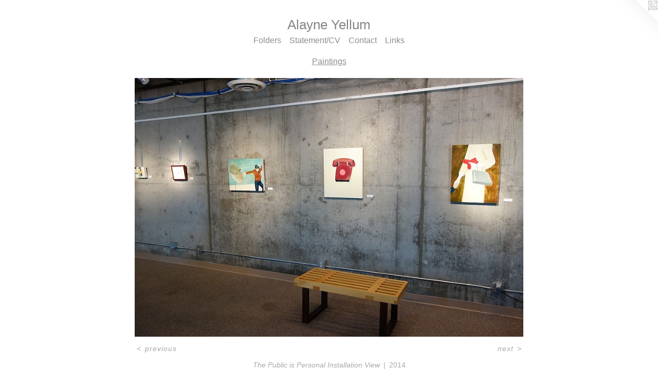

--- FILE ---
content_type: text/html;charset=utf-8
request_url: https://alayneyellum.com/artwork/3614624-The-Public-is-Personal-Installation-View.html
body_size: 2768
content:
<!doctype html><html class="no-js a-image mobile-title-align--center has-mobile-menu-icon--left l-simple p-artwork has-page-nav mobile-menu-align--center has-wall-text "><head><meta charset="utf-8" /><meta content="IE=edge" http-equiv="X-UA-Compatible" /><meta http-equiv="X-OPP-Site-Id" content="8251" /><meta http-equiv="X-OPP-Revision" content="165" /><meta http-equiv="X-OPP-Locke-Environment" content="production" /><meta http-equiv="X-OPP-Locke-Release" content="v0.0.141" /><title>Alayne Yellum</title><link rel="canonical" href="https://alayneyellum.com/artwork/3614624-The%20Public%20is%20Personal%20Installation%20View.html" /><meta content="website" property="og:type" /><meta property="og:url" content="https://alayneyellum.com/artwork/3614624-The%20Public%20is%20Personal%20Installation%20View.html" /><meta property="og:title" content="The Public is Personal Installation View" /><meta content="width=device-width, initial-scale=1" name="viewport" /><link type="text/css" rel="stylesheet" href="//cdnjs.cloudflare.com/ajax/libs/normalize/3.0.2/normalize.min.css" /><link type="text/css" rel="stylesheet" media="only all" href="//maxcdn.bootstrapcdn.com/font-awesome/4.3.0/css/font-awesome.min.css" /><link type="text/css" rel="stylesheet" media="not all and (min-device-width: 600px) and (min-device-height: 600px)" href="/release/locke/production/v0.0.141/css/small.css" /><link type="text/css" rel="stylesheet" media="only all and (min-device-width: 600px) and (min-device-height: 600px)" href="/release/locke/production/v0.0.141/css/large-simple.css" /><link type="text/css" rel="stylesheet" media="not all and (min-device-width: 600px) and (min-device-height: 600px)" href="/r17593335370000000165/css/small-site.css" /><link type="text/css" rel="stylesheet" media="only all and (min-device-width: 600px) and (min-device-height: 600px)" href="/r17593335370000000165/css/large-site.css" /><script>window.OPP = window.OPP || {};
OPP.modernMQ = 'only all';
OPP.smallMQ = 'not all and (min-device-width: 600px) and (min-device-height: 600px)';
OPP.largeMQ = 'only all and (min-device-width: 600px) and (min-device-height: 600px)';
OPP.downURI = '/x/2/5/1/8251/.down';
OPP.gracePeriodURI = '/x/2/5/1/8251/.grace_period';
OPP.imgL = function (img) {
  !window.lazySizes && img.onerror();
};
OPP.imgE = function (img) {
  img.onerror = img.onload = null;
  img.src = img.getAttribute('data-src');
  //img.srcset = img.getAttribute('data-srcset');
};</script><script src="/release/locke/production/v0.0.141/js/modernizr.js"></script><script src="/release/locke/production/v0.0.141/js/masonry.js"></script><script src="/release/locke/production/v0.0.141/js/respimage.js"></script><script src="/release/locke/production/v0.0.141/js/ls.aspectratio.js"></script><script src="/release/locke/production/v0.0.141/js/lazysizes.js"></script><script src="/release/locke/production/v0.0.141/js/large.js"></script><script src="/release/locke/production/v0.0.141/js/hammer.js"></script><script>if (!Modernizr.mq('only all')) { document.write('<link type="text/css" rel="stylesheet" href="/release/locke/production/v0.0.141/css/minimal.css">') }</script><style>.media-max-width {
  display: block;
}

@media (min-height: 840px) {

  .media-max-width {
    max-width: 882.0px;
  }

}

@media (max-height: 840px) {

  .media-max-width {
    max-width: 105.0vh;
  }

}</style><script>(function(i,s,o,g,r,a,m){i['GoogleAnalyticsObject']=r;i[r]=i[r]||function(){
(i[r].q=i[r].q||[]).push(arguments)},i[r].l=1*new Date();a=s.createElement(o),
m=s.getElementsByTagName(o)[0];a.async=1;a.src=g;m.parentNode.insertBefore(a,m)
})(window,document,'script','//www.google-analytics.com/analytics.js','ga');
ga('create', 'UA-7847138-2', 'auto');
ga('send', 'pageview');</script></head><body><a class=" logo hidden--small" href="http://otherpeoplespixels.com/ref/alayneyellum.com" title="Website by OtherPeoplesPixels" target="_blank"></a><header id="header"><a class=" site-title" href="/home.html"><span class=" site-title-text u-break-word">Alayne Yellum</span><div class=" site-title-media"></div></a><a id="mobile-menu-icon" class="mobile-menu-icon hidden--no-js hidden--large"><svg viewBox="0 0 21 17" width="21" height="17" fill="currentColor"><rect x="0" y="0" width="21" height="3" rx="0"></rect><rect x="0" y="7" width="21" height="3" rx="0"></rect><rect x="0" y="14" width="21" height="3" rx="0"></rect></svg></a></header><nav class=" hidden--large"><ul class=" site-nav"><li class="nav-item nav-home "><a class="nav-link " href="/home.html">Home</a></li><li class="nav-item expanded nav-museum "><a class="nav-link " href="/section/59268.html">Folders</a><ul><li class="nav-gallery nav-item expanded "><a class="selected nav-link " href="/section/62050-Paintings.html">Paintings</a></li><li class="nav-gallery nav-item expanded "><a class="nav-link " href="/section/59282-Mixed%20Media%20Work.html">Mixed Media Work</a></li><li class="nav-gallery nav-item expanded "><a class="nav-link " href="/section/68497-Works%20on%20paper.html">Works on paper</a></li><li class="nav-gallery nav-item expanded "><a class="nav-link " href="/section/346123-Photography%2c%20Wood%20and%20other.html">Photography, Wood and other</a></li></ul></li><li class="nav-news nav-item "><a class="nav-link " href="/news.html">Statement/CV</a></li><li class="nav-item nav-contact "><a class="nav-link " href="/contact.html">Contact</a></li><li class="nav-links nav-item "><a class="nav-link " href="/links.html">Links</a></li></ul></nav><div class=" content"><nav class=" hidden--small" id="nav"><header><a class=" site-title" href="/home.html"><span class=" site-title-text u-break-word">Alayne Yellum</span><div class=" site-title-media"></div></a></header><ul class=" site-nav"><li class="nav-item nav-home "><a class="nav-link " href="/home.html">Home</a></li><li class="nav-item expanded nav-museum "><a class="nav-link " href="/section/59268.html">Folders</a><ul><li class="nav-gallery nav-item expanded "><a class="selected nav-link " href="/section/62050-Paintings.html">Paintings</a></li><li class="nav-gallery nav-item expanded "><a class="nav-link " href="/section/59282-Mixed%20Media%20Work.html">Mixed Media Work</a></li><li class="nav-gallery nav-item expanded "><a class="nav-link " href="/section/68497-Works%20on%20paper.html">Works on paper</a></li><li class="nav-gallery nav-item expanded "><a class="nav-link " href="/section/346123-Photography%2c%20Wood%20and%20other.html">Photography, Wood and other</a></li></ul></li><li class="nav-news nav-item "><a class="nav-link " href="/news.html">Statement/CV</a></li><li class="nav-item nav-contact "><a class="nav-link " href="/contact.html">Contact</a></li><li class="nav-links nav-item "><a class="nav-link " href="/links.html">Links</a></li></ul><footer><div class=" copyright">© ALAYNE YELLUM</div><div class=" credit"><a href="http://otherpeoplespixels.com/ref/alayneyellum.com" target="_blank">Website by OtherPeoplesPixels</a></div></footer></nav><main id="main"><div class=" page clearfix media-max-width"><h1 class="parent-title title"><a href="/section/59268.html" class="root title-segment hidden--small">Folders</a><span class=" title-sep hidden--small"> &gt; </span><a class=" title-segment" href="/section/62050-Paintings.html">Paintings</a></h1><div class=" media-and-info"><div class=" page-media-wrapper media"><a class=" page-media u-spaceball" title="The Public is Personal Installation View" href="/artwork/3614625-The%20Public%20is%20Personal%20Installation%20View.html" id="media"><img data-aspectratio="882/588" class="u-img " alt="The Public is Personal Installation View" src="//img-cache.oppcdn.com/fixed/8251/assets/Ntg4EdEQb3hkdE9z.jpg" srcset="//img-cache.oppcdn.com/img/v1.0/s:8251/t:QkxBTksrVEVYVCtIRVJF/p:12/g:tl/o:2.5/a:50/q:90/984x588-Ntg4EdEQb3hkdE9z.jpg/882x588/c3dc75722bd61b7e0131bf7856fa612f.jpg 882w,
//img-cache.oppcdn.com/fixed/8251/assets/Ntg4EdEQb3hkdE9z.jpg 640w" sizes="(max-device-width: 599px) 100vw,
(max-device-height: 599px) 100vw,
(max-width: 640px) 640px,
(max-height: 426px) 640px,
882px" /></a><a class=" zoom-corner" style="display: none" id="zoom-corner"><span class=" zoom-icon fa fa-search-plus"></span></a><div class="share-buttons a2a_kit social-icons hidden--small" data-a2a-title="The Public is Personal Installation View" data-a2a-url="https://alayneyellum.com/artwork/3614624-The%20Public%20is%20Personal%20Installation%20View.html"></div></div><div class=" info border-color"><div class=" wall-text border-color"><div class=" wt-item wt-title">The Public is Personal Installation View</div><div class=" wt-item wt-date">2014</div></div><div class=" page-nav hidden--small border-color clearfix"><a class=" prev" id="artwork-prev" href="/artwork/4356651-Plunger.html">&lt; <span class=" m-hover-show">previous</span></a> <a class=" next" id="artwork-next" href="/artwork/3614625-The%20Public%20is%20Personal%20Installation%20View.html"><span class=" m-hover-show">next</span> &gt;</a></div></div></div><div class="share-buttons a2a_kit social-icons hidden--large" data-a2a-title="The Public is Personal Installation View" data-a2a-url="https://alayneyellum.com/artwork/3614624-The%20Public%20is%20Personal%20Installation%20View.html"></div></div></main></div><footer><div class=" copyright">© ALAYNE YELLUM</div><div class=" credit"><a href="http://otherpeoplespixels.com/ref/alayneyellum.com" target="_blank">Website by OtherPeoplesPixels</a></div></footer><div class=" modal zoom-modal" style="display: none" id="zoom-modal"><style>@media (min-aspect-ratio: 3/2) {

  .zoom-media {
    width: auto;
    max-height: 588px;
    height: 100%;
  }

}

@media (max-aspect-ratio: 3/2) {

  .zoom-media {
    height: auto;
    max-width: 882px;
    width: 100%;
  }

}
@supports (object-fit: contain) {
  img.zoom-media {
    object-fit: contain;
    width: 100%;
    height: 100%;
    max-width: 882px;
    max-height: 588px;
  }
}</style><div class=" zoom-media-wrapper u-spaceball"><img onerror="OPP.imgE(this);" onload="OPP.imgL(this);" data-src="//img-cache.oppcdn.com/fixed/8251/assets/Ntg4EdEQb3hkdE9z.jpg" data-srcset="//img-cache.oppcdn.com/img/v1.0/s:8251/t:QkxBTksrVEVYVCtIRVJF/p:12/g:tl/o:2.5/a:50/q:90/984x588-Ntg4EdEQb3hkdE9z.jpg/882x588/c3dc75722bd61b7e0131bf7856fa612f.jpg 882w,
//img-cache.oppcdn.com/fixed/8251/assets/Ntg4EdEQb3hkdE9z.jpg 640w" data-sizes="(max-device-width: 599px) 100vw,
(max-device-height: 599px) 100vw,
(max-width: 640px) 640px,
(max-height: 426px) 640px,
882px" class="zoom-media lazyload hidden--no-js " alt="The Public is Personal Installation View" /><noscript><img class="zoom-media " alt="The Public is Personal Installation View" src="//img-cache.oppcdn.com/fixed/8251/assets/Ntg4EdEQb3hkdE9z.jpg" /></noscript></div></div><div class=" offline"></div><script src="/release/locke/production/v0.0.141/js/small.js"></script><script src="/release/locke/production/v0.0.141/js/artwork.js"></script><script>window.oppa=window.oppa||function(){(oppa.q=oppa.q||[]).push(arguments)};oppa('config','pathname','production/v0.0.141/8251');oppa('set','g','true');oppa('set','l','simple');oppa('set','p','artwork');oppa('set','a','image');oppa('rect','m','media','');oppa('send');</script><script async="" src="/release/locke/production/v0.0.141/js/analytics.js"></script><script src="https://otherpeoplespixels.com/static/enable-preview.js"></script></body></html>

--- FILE ---
content_type: text/plain
request_url: https://www.google-analytics.com/j/collect?v=1&_v=j102&a=808537414&t=pageview&_s=1&dl=https%3A%2F%2Falayneyellum.com%2Fartwork%2F3614624-The-Public-is-Personal-Installation-View.html&ul=en-us%40posix&dt=Alayne%20Yellum&sr=1280x720&vp=1280x720&_u=IEBAAEABAAAAACAAI~&jid=1065073348&gjid=491138596&cid=1986759750.1768820886&tid=UA-7847138-2&_gid=1702130917.1768820886&_r=1&_slc=1&z=1242642688
body_size: -450
content:
2,cG-4JN8D879BX